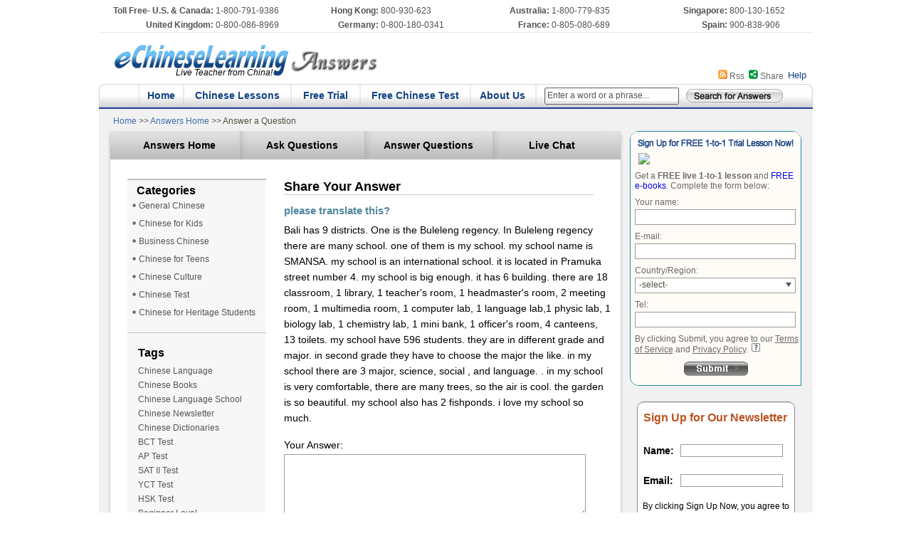

--- FILE ---
content_type: text/html;charset=UTF-8
request_url: https://answers.echineselearning.com/answer-a-question.do?questionId=20110302190558249QLOZXNNB
body_size: 13582
content:
 




	
	
		


















<!DOCTYPE html PUBLIC "-//W3C//DTD XHTML 1.0 Transitional//EN" "http://www.w3.org/TR/xhtml1/DTD/xhtml1-transitional.dtd">
<html xmlns="http://www.w3.org/1999/xhtml">
<head>
<!-- Google Tag Manager -->
<script>(function(w,d,s,l,i){w[l]=w[l]||[];w[l].push({'gtm.start':
new Date().getTime(),event:'gtm.js'});var f=d.getElementsByTagName(s)[0],
j=d.createElement(s),dl=l!='dataLayer'?'&l='+l:'';j.async=true;j.src=
'https://www.googletagmanager.com/gtm.js?id='+i+dl;f.parentNode.insertBefore(j,f);
})(window,document,'script','dataLayer','GTM-PVW9V9');</script>
<!-- End Google Tag Manager -->	
<meta http-equiv="Content-Type" content="text/html; charset=utf-8" />
<title>Learn Chinese：Answer the Question 'please translate this?' - eChineseLearning Answers</title>
<meta name="keywords" content=" Learn Chinese：eChineseLearning answers, Answer the Question 'please translate this?', Share your knowledge ">
<meta name="description" content="Learn Chinese：Post your answers to the question 'please translate this?' and share your knowledge in Mandarin learning. You will also find others’ opinions towards the question, which can help you to broaden your horizon and get improved with Chinese learning. ">
<link rel="alternate" type="application/rss+xml" title="echineseLearning Answers RSS Feed" href="/rss.xml?feed=rss2" />
<link rel="alternate" type="application/atom+xml" title="echineseLearning Answers Atom Feed" href="/rss.xml?feed=atom" />
<link href="/css/answ.css" rel="stylesheet" type="text/css" />
<style type="text/css">
span.errors{color: red; background: url(image/errors-sigh.gif) no-repeat left 0; padding-left:18px; display:block;}
</style>
<script type="text/javascript" src="/js/jquery-1.3.1.js"></script>
<script src="/js/singUpNewsletter.js" type="text/javascript"></script>
</head>

<body>
<!-- Google Tag Manager (noscript) -->
<noscript><iframe src="https://www.googletagmanager.com/ns.html?id=GTM-PVW9V9"
height="0" width="0" style="display:none;visibility:hidden"></iframe></noscript>
<!-- End Google Tag Manager (noscript) -->
<div class="main">
<!--- main --->
<!-- top --->
<script type="text/javascript" src="https://ft.echineselearning.com/js/jquery-1.7.2.js"></script>
<script language="JavaScript" type="text/javascript" src="/js/share/share.js"></script>
<link href="/js/share/share.css"rel="stylesheet" type="text/css" />
<link href="/css/answ.css" rel="stylesheet" type="text/css" />
<style type="text/css">
<!--
body {
	margin: 0px;
}
-->
</style>
<style>
div{ word-wrap: break-word;
//word-break设置强行换行;normal 亚洲语言和非亚洲语言的文本规则，允许在字内换行word-break: normal; }
</style>

<div class="main_top">
<div style="width:1003px; border-bottom:#e9e9e9 1px solid; margin-top:5px; margin-bottom:5px;">
 <table width="100%" border="0" cellspacing="0" cellpadding="0" class="r52">
  <tr>
    <td width="16%" align="right" height="20"><span style="font-weight:bold;">Toll Free- U.S. & Canada:</span></td>
    <td width="13%">&nbsp;1-800-791-9386</td>
    <td width="10%" align="right"><span style="font-weight:bold;">Hong Kong:</span></td>
    <td width="11%">&nbsp;800-930-623</td>
    <td width="13%" align="right"><span style="font-weight:bold;">Australia:</span></td>
    <td width="13%">&nbsp;1-800-779-835</td>
    <td width="12%" align="right"><span style="font-weight:bold;">Singapore:</span></td>
    <td width="12%">&nbsp;800-130-1652</td>
  </tr>
  <tr>
    <td align="right" height="20"><span style="font-weight:bold;">United Kingdom:</span></td>
    <td>&nbsp;0-800-086-8969</td>
    <td align="right"><span style="font-weight:bold;">Germany:</span></td>
    <td>&nbsp;0-800-180-0341</td>
    <td align="right"><span style="font-weight:bold;">France:</span></td>
    <td>&nbsp;0-805-080-689 </td>
    <td align="right"><span style="font-weight:bold;">Spain:</span></td>
    <td>&nbsp;900-838-906</td>
  </tr>
  
  
</table>
</div>
  <div>
    <div id="logotop" style="position:absolute;left:69px;top:90px;width:175px;text-align:right;font-style:italic; ">Live Teacher from China!</div>
    <table border="0" cellpadding="0" cellspacing="0" width="1003px">
      <tr>
        <td width="395" rowspan="4"><a href="https://www.echineselearning.com/"><img src="/image/wd_r1_c1-1.jpg" border="0" /></a></td>
        <td width="608" height="15"  align="right" valign="top">
		  
		</td>
      </tr>
	  
      <tr>
        <td align="right" valign="top" class="sr_dy" height="20">&nbsp;</td>
      </tr>
	  
      
	  
      <tr>
      
        <td align="right" height="20" class="tp-y">
		  <div style="display:inline; float:right;">&nbsp;&nbsp;<a href="/help.html" target="_blank" class="bu13">Help</a>&nbsp;&nbsp;&nbsp;</div>
          <div id="echineselearning_div_share" style="display:inline; float:right;">&nbsp;&nbsp;<img src="/image/share_wd.gif" />&nbsp;<span class="meta2_span share STYLE2"><a class="content_echineselearning" style="font-size:12px;color:#666666; text-decoration:none;" href="javascript:void(0);" title="Share" onclick="return;">Share</a></span></div>
          <div style="display:inline; float:right;">&nbsp;&nbsp;<img src="/image/rss_wd.gif" />&nbsp;<a href="/rss/index.do" class="he10">Rss</a></div>		
		</td>
      </tr>
    </table>
  </div>
  <div class="main_yd">
    <table width="1003" height="37px" border="0" cellpadding="0" cellspacing="0" background="/image/xindh_bj.jpg" style="margin:0px;padding:0px;">
      <form id="top_answ_h_form" name="subTopAnswForm" method="post" action="/search.do"
      	>
        <tr>
          <td width="20"><img src="/image/xindh_z.jpg" /></td>
		  <td width="25">&nbsp;</td>
		  <td width="20"><img src="/image/xindh_lj.jpg" /></td>
          <td width="39" align="center">&nbsp;<a href="https://www.echineselearning.com/" target="_blank">Home</a></td>
          <td width="20"><img src="/image/xindh_lj.jpg" /></td>
          <td width="133" align="center">&nbsp;<a href="https://www.echineselearning.com/services/" target="_blank">Chinese Lessons</a></td>
          <td width="20"><img src="/image/xindh_lj.jpg" /></td>
          <td width="77" align="center">&nbsp;<a href="https://www.echineselearning.com/free-trial/" target="_blank">Free Trial</a></td>
          <td width="20"><img src="/image/xindh_lj.jpg" /></td>
          <td width="136" align="center">&nbsp;<a href="https://www.echineselearning.com/free-test/" target="_blank">Free Chinese Test</a></td>
          <td width="20"><img src="/image/xindh_lj.jpg" /></td>
          <td width="72" align="center">&nbsp;<a href="https://www.echineselearning.com/about-us/" target="_blank">About Us</a></td>
          <td width="20"><img src="/image/xindh_lj.jpg" /></td>
          <td width="201" height="35px" valign="middle" align="center"><div style=" background:url(/image/input_0101.gif) no-repeat;width:192px; height:24px;padding:1px 3px 2px 2px;margin-top:5px;">
          	<label for="top_answ_h_qval" id="top_answ_h_qval-l" style="display: none;">Enter a word or a phrase...</label>
            <input type="text" name="qval" id="top_answ_h_qval"
            	style=" width:183px; height:13px;font-family:Arial, Helvetica, sans-serif;font-size:12px;color:#555; border:0px;padding:3px 0 2px 0;display:block;" 
            	value="Enter a word or a phrase..."/>
          </div></td>
          <td width="166"><input type="image" name="image2" id="subscribe" src="/image/search_01.gif" width="140px" height="25px" /></td>
          <td width="14"><img src="/image/xindh_y.jpg" /></td>
        </tr>
      </form>
    </table>
  </div>
</div>
<script type="text/javascript">
( function() {
	var contentDefault=document.getElementById("top_answ_h_qval-l").innerHTML;
	var content = document.getElementById('top_answ_h_qval');
	if(content.value==''){
		content.value=contentDefault;
	}
	content.onblur=function(){
		if(this.value==''){
			this.value=contentDefault;
		}
	}
	content.onclick=function(){
		if(this.value==contentDefault){
			this.value='';
		}
	}
	content.onfocus=content.onclick;
	var form = document.getElementById("top_answ_h_form");
	form.onsubmit=function(){
		if(form.qval.value==contentDefault){
			window.location.reload();
			return false;
		}
	}
})();
</script>
<map name="Map" id="Map"><area shape="rect" coords="23,18,393,70" href="/" target="_blank" />
</map>
<!--- end top --->
<div class="nav">
<div class="nav_wz">
<a href="https://www.echineselearning.com" target="_blank">Home </a> <span class="h12-link">>></span> <a href="/index.html" target="_blank">Answers Home</a> <span class="h12-link">>> Answer a Question</span></div>
<div class="nav_left">
<div class="nav_t">
<table border="0" cellpadding="0" cellspacing="0">
<tr>
<td><img src="/image/wd_r4_c2.gif" /></td>
<td class="alt_x01" width="144px"><a href="/index.html">Answers Home</a></td>
<td><img src="/image/wd_r4_c5.gif" /></td>
<td class="alt_x01" width="144px"><a href="/ask-a-question.do">Ask Questions</a></td>
<td><img src="/image/wd_r4_c5.gif" /></td>
<td class="alt_x01" width="150px"><a href="/all-categories.do">Answer Questions</a></td>
<td><img src="/image/wd_r4_c5.gif" /></td>
<td class="alt_x01" width="144px">
<a href="javascript:void(0)" onclick="showLiveChat()">Live Chat</a>
</td>
<td><img src="/image/wd_r4_c8.gif" width="30" /></td>
</tr>
</table>
</div>
<div style="clear:both;"></div>
<div class="nav_b">
<div class="nav_b_z">
<div><img src="/image/tag-2h.gif" width="195px" /></div>
<div class="nav_b_zt">
<div class="nav_b_zbt">&nbsp;<span class="hb16">Categories</span></div>
<div class="nav_b_tg">
		<div style="height:25px;"><img src="/image/hd_wd.gif" />&nbsp;<a 
			href="/specific-category/general-chinese/categoryId--4.html">General Chinese</a></div>
		<div style="height:25px;"><img src="/image/hd_wd.gif" />&nbsp;<a 
			href="/specific-category/chinese-for-kids/categoryId--1.html">Chinese for Kids</a></div>
		<div style="height:25px;"><img src="/image/hd_wd.gif" />&nbsp;<a 
			href="/specific-category/business-chinese/categoryId--3.html">Business Chinese</a></div>
		<div style="height:25px;"><img src="/image/hd_wd.gif" />&nbsp;<a 
			href="/specific-category/chinese-for-teens/categoryId--2.html">Chinese for Teens</a></div>
		<div style="height:25px;"><img src="/image/hd_wd.gif" />&nbsp;<a 
			href="/specific-category/chinese-culture/categoryId--5.html">Chinese Culture</a></div>
		<div style="height:25px;"><img src="/image/hd_wd.gif" />&nbsp;<a 
			href="/specific-category/chinese-test/categoryId--6.html">Chinese Test</a></div>
		<div style="height:25px;"><img src="/image/hd_wd.gif" />&nbsp;<a 
			href="/specific-category/chinese-for-heritage-students/categoryId--7.html">Chinese for Heritage Students</a></div>
</div>
</div>
<div><img src="/image/tag-1h.gif" width="195px" /></div>
<div class="nav_tags">
<div class="tag_s"><span class="hb16">Tags</span></div>
<div class="tag_z">
		<a href="/specific-tag/chinese-language/tagId--44.html">Chinese Language</a><br/>
		<a href="/specific-tag/chinese-books/tagId--43.html">Chinese Books</a><br/>
		<a href="/specific-tag/chinese-language-school/tagId--45.html">Chinese Language School</a><br/>
		<a href="/specific-tag/chinese-newsletter/tagId--42.html">Chinese Newsletter</a><br/>
		<a href="/specific-tag/chinese-dictionaries/tagId--41.html">Chinese Dictionaries</a><br/>
		<a href="/specific-tag/bct-test/tagId--40.html">BCT Test</a><br/>
		<a href="/specific-tag/ap-test/tagId--39.html">AP Test</a><br/>
		<a href="/specific-tag/sat-ii-test/tagId--38.html">SAT II Test</a><br/>
		<a href="/specific-tag/yct-test/tagId--37.html">YCT Test</a><br/>
		<a href="/specific-tag/hsk-test/tagId--36.html">HSK Test </a><br/>
		<a href="/specific-tag/beginner-level/tagId--33.html">Beginner Level</a><br/>
		<a href="/specific-tag/intermediate-level/tagId--34.html">Intermediate Level</a><br/>
		<a href="/specific-tag/advanced-level/tagId--35.html">Advanced Level</a><br/>
		<a href="/specific-tag/chinese-video-and-audio/tagId--32.html">Chinese Video and Audio </a><br/>
		<a href="/specific-tag/educational-chinese/tagId--31.html">Educational Chinese</a><br/>
		<a href="/specific-tag/chinese-for-interview/tagId--30.html">Chinese for Interview</a><br/>
		<a href="/specific-tag/chinese-websites/tagId--29.html">Chinese Websites</a><br/>
		<a href="/specific-tag/medical-chinese/tagId--28.html">Medical Chinese</a><br/>
		<a href="/specific-tag/travel-chinese/tagId--27.html">Travel Chinese</a><br/>
		<a href="/specific-tag/newspaper-chinese/tagId--26.html">Newspaper Chinese</a><br/>
		<a href="/specific-tag/internet-chinese/tagId--25.html">Internet Chinese</a><br/>
		<a href="/specific-tag/daily-chinese/tagId--24.html">Daily Chinese</a><br/>
		<a href="/specific-tag/chinese-tea/tagId--23.html">Chinese Tea</a><br/>
		<a href="/specific-tag/chinese-kungfu/tagId--22.html">Chinese Kungfu</a><br/>
		<a href="/specific-tag/chinese-movies/tagId--21.html">Chinese Movies</a><br/>
		<a href="/specific-tag/chinese-songs/tagId--20.html">Chinese Songs</a><br/>
		<a href="/specific-tag/chinese-poems/tagId--19.html">Chinese Poems</a><br/>
		<a href="/specific-tag/chinese-food/tagId--18.html">Chinese Food</a><br/>
		<a href="/specific-tag/chinese-cuisine/tagId--17.html">Chinese Cuisine</a><br/>
		<a href="/specific-tag/chinese-festival/tagId--16.html">Chinese Festival</a><br/>
		<a href="/specific-tag/chinese-dialect/tagId--15.html">Chinese Dialect</a><br/>
		<a href="/specific-tag/chinese-idioms/tagId--14.html">Chinese Idioms</a><br/>
		<a href="/specific-tag/chinese-custom/tagId--13.html">Chinese Custom</a><br/>
		<a href="/specific-tag/chinese-lessons/tagId--12.html">Chinese Lessons </a><br/>
		<a href="/specific-tag/chinese-exercises/tagId--11.html">Chinese Exercises</a><br/>
		<a href="/specific-tag/chinese-pinyin/tagId--10.html">Chinese Pinyin </a><br/>
		<a href="/specific-tag/chinese-character/tagId--9.html">Chinese Character</a><br/>
		<a href="/specific-tag/chinese-vocabulary/tagId--8.html">Chinese Vocabulary</a><br/>
		<a href="/specific-tag/chinese-grammar/tagId--7.html">Chinese Grammar</a><br/>
		<a href="/specific-tag/chinese-translation/tagId--6.html">Chinese Translation</a><br/>
		<a href="/specific-tag/chinese-writing/tagId--5.html">Chinese Writing</a><br/>
		<a href="/specific-tag/chinese-reading/tagId--4.html">Chinese Reading</a><br/>
		<a href="/specific-tag/chinese-speaking/tagId--3.html">Chinese Speaking </a><br/>
		<a href="/specific-tag/chinese-listening/tagId--2.html">Chinese Listening </a><br/>
		<a href="/specific-tag/how-to-learn-chinese/tagId--1.html">How to Learn Chinese</a>
</div>
</div>
<div style="margin-top:10px;"><img src="/image/tag-1h.gif" width="195px" /></div>
<div style="width:185px;">
<div class="hb16" style="margin:15px 0 6px 15px;">Media Coverage</div>
<div class="he12" style="margin-left:15px;"><img src="/image/forbes.gif" border="0" />&nbsp;"Each student has a personal teacher to learn Chinese online with, on camera, conversing directly. The student can hear the teacher's correct pronunciation, and see what the teacher writes on the board. The student also can show the teacher his or her own written work on camera, and get immediate response." </div>
<div style="padding-left:125px;margin-bottom:10px;"><a href="https://www.echineselearning.com/about-us/media-coverage.html" class="t-m">>> More</a>
</div> 
</div>
<div><img src="/image/tag-1h.gif" width="195px" /></div>
<div style="width:185px;">
<div class="hb16" style="margin:15px 0 3px 15px;">Blog Reviews</div> 
<div class="he12" style="margin-left:15px;">"It was a totally positive experience to learn Chinese here, and most astonishing was the price, especially considering you have a live teacher giving you a customized lesson."</div>
<div style="padding-left:125px;"><a href="https://www.echineselearning.com/about-us/blog-reviews.html" class="t-m">>> More</a>
</div> 
</div>
</div>
<div class="nav_b_y">
<div>
<form id="answerQuestionForm" name="answerQuestionForm" method="post" action="/answer-a-question.do;jsessionid=4782C8EBDF572C7F46631CD1A267D051?questionId=20110302190558249QLOZXNNB" onsubmit="return answer_question_check();">
<div class="bh18">Share Your Answer</div>
<div><img src="/image/x_01.gif" /></div>
<div>
<table width="460" border="0" cellpadding="0" cellspacing="0">
<tr>
<td height="10px" colspan="2"></td>
</tr>
<tr>
<td colspan="2" class="xbu15">please translate this?</td>
</tr>
<tr>
<td height="5px" colspan="2"></td>
</tr>
<tr><td class="he14">Bali has 9 districts. One is the Buleleng regency. In Buleleng regency there are many  school. one of them is my school. my school name is SMANSA. my school is an international school. it is located in Pramuka street number 4. 

my school is big enough. it has 6 building. there are 18 classroom, 1 library, 1 teacher's room, 1 headmaster's room, 2 meeting room, 1 multimedia room, 1 computer lab, 1 language lab,1 physic lab, 1 biology lab, 1 chemistry lab, 1 mini bank, 1 officer's room, 4 canteens, 13 toilets.

my school have 596 students. they are in different grade and major. in second grade they have to choose the major the like. in my school there are 3 major, science, social , and language. 

. in my school is very comfortable, there are many trees, so the air is cool. the garden is so beautiful. my school also has 2 fishponds. i love my school so much.</td>
</tr>
<tr>
<td height="15" colspan="2"></td>
</tr>
<tr>
<td height="25" colspan="2" class="he14">Your Answer:</td>
</tr>
<tr>
<td width="393" colspan="2">
  <label>
  	<textarea id="content" name="content" class="b12 ipt_textblack" style="overflow-y:scroll; width:420px;font-family:Arial, Helvetica, sans-serif; font-size:12px; color:#55555;" rows="6"></textarea>
	
  </label></td>
</tr>
<tr>
<td height="15" colspan="2"></td>
</tr>
<tr>
<td height="25" colspan="2" class="he14">Your Name:</td>
</tr>
<tr>
<td colspan="2">
	<input id="userName" name="userName" class="b12 ipt_textblack" style="width:350px; height:20px; font-family:Arial, Helvetica, sans-serif; font-size:12px; color:#55555;" type="text" value=""/>
	
</td>
</tr>
<tr>
<td height="15" colspan="2"></td>
</tr>
<tr>
<td height="15" colspan="2" class="he14">
	Your Email (optional):
	
</td>
</tr>
<tr>
<td colspan="2">
	<label for="reminderEmail" id="reminderEmail-l"
		style="display: none;">an email will be sent to you when there are new replies.</label>
	<input id="reminderEmail" name="reminderEmail" class="b12 ipt_textblack" style="padding-top:3px;overflow-y: hidden;width:350px; height:17px;font-family:Arial, Helvetica, sans-serif;color:#555555; font-size:12px;" type="text" value=""/>
	
	<script type="text/javascript">
	( function() {
		var contentDefault=document.getElementById("reminderEmail-l").innerHTML;
		var content = document.getElementById('reminderEmail');
		if(content.value==''){
			content.value=contentDefault;
		}
		content.onblur=function(){
			if(this.value==''){
				this.value=contentDefault;
			}
		}
		content.onclick=function(){
			if(this.value==contentDefault){
				this.value='';
			}
		}
		content.onfocus=content.onclick;
	})();
	</script>
	<script type="text/javascript">
	var answerQuestionForm=document.answerQuestionForm;
	var answer_question_check=function(){
		$('#sub_button').attr('disabled','disabled');
		if(answerQuestionForm.reminderEmail.value==$('#reminderEmail-l').html()){
			answerQuestionForm.reminderEmail.value='';
		}
		return true;
	}
	</script>
</td>
</tr>
</table>
<div style="margin:10px 0px 0px 0px;">
<input id="answerQuestionForm-receiveNewsletter" name="receiveNewsletter" type="checkbox" value="true" checked="checked"/><input type="hidden" name="_receiveNewsletter" value="on"/>
                   <label for="answerQuestionForm-receiveNewsletter">I'd like to receive eChineseLearning newsletter.</label>

  </div>
</div>
<div class="clear"></div>
<div>
<table cellpadding="0" cellspacing="0" background="0" width="100%">
        <tr>
          <td colspan="3" height="25px"></td>
        </tr>
        <tr>
            <td width="130px"><input id="verificationCode" name="verificationCode" class="b12 ipt_textblack" style="width:120px; height:20px; font-family:Arial, Helvetica, sans-serif; font-size:12px; color:#55555;" type="text" value=""/></td>
            <td width="107px"><img id="veryfy_iamge" src="/commons/verifyImage.jsp" height="25" border="0" align="absbottom" /></td>
			<td valign="bottom"><span id="change_image" style="color:#333;text-decoration:underline;cursor:pointer;">Unclear? Try another one.</span>
			<script type="text/javascript">
			//换验证码
				var iCount = 0;
				$("#change_image").click(function(){
				$("#veryfy_iamge").attr('src', '/commons/verifyImage.jsp?t='+iCount++);
				});</script>
			</td>
        </tr>
		 <tr><td colspan="3"></td></tr>
    </table>
</div> 
 <div style=" padding-top:15px;">
By clicking Submit, you agree to our <a href="https://www.echineselearning.com/terms-of-service.html" style="color:#000; text-decoration:underline;" target="_blank">Terms 
of Service</a> and <a href="https://www.echineselearning.com/privacy.html" style="color:#000; text-decoration:underline;" target="_blank">Privacy Policy</a>.</div> 
<div style="padding-left:140px; padding-top:10px;">
	<input id="sub_button"
		name="image" type="image" src="/image/an_email.gif" border="0" />
</div>

<div class="hbj">
<span class="hb16"><strong>You might be interested in the following questions:</strong></span>
<div><img src="/image/x_user.gif" /></div>

<div class="anwel"><a href="/questions/2022-11/28/112501965DFDBLDFN.html"  class="bluquestion">Could you translate this into Chinese please?</a></div>

<div class="anwel"><a href="/questions/2021-05/26/180845057YSJBKEJE.html"  class="bluquestion">Can you please translate my poem into chinese?</a></div>

<div class="anwel"><a href="/questions/2019-09/12/231526245BPRKTGAX.html"  class="bluquestion">Hi can any teacher help me translate vietnamese name to chinese "VÕ THỊ HỒNG THẮM".?</a></div>

<div class="anwel"><a href="/questions/2018-05/21/100232116MXPAGLUY.html"  class="bluquestion">I would like to email you a screen shot of a phrase that I need translation to. Do you have a direct email?</a></div>

<div class="anwel"><a href="/questions/2018-02/09/122058876PEMEOIGC.html"  class="bluquestion">Can you please help me translate this correctly into simplified Mandarin?</a></div>

<div class="anwel"><a href="/questions/2017-03/26/193241460TYISXCTT.html"  class="bluquestion">Dear Friend,

I need translate my name into Chinese. Name: "Shrawan" into Chinese. I want to get t?</a></div>

<div class="anwel"><a href="/questions/2016-12/29/233624601PMHQQUXJ.html"  class="bluquestion">why does translation from Chinese to English doesn't make sense?</a></div>

<div class="anwel"><a href="/questions/2016-10/31/111051242MQXUPNQZ.html"  class="bluquestion">please translate the name Hai-Hui?</a></div>

<div class="anwel"><a href="/questions/2016-08/22/223258649AWHBHBBN.html"  class="bluquestion">I remember you that my school is near Rho's exhibition is correctly translated in CHinese as "我 记住 你 我的 学校 靠近?</a></div>

<div class="anwel"><a href="/questions/2016-08/19/111751595HSHDGGQS.html"  class="bluquestion">How do you translate "awkward" into Chinese?</a></div>

</div>

<input type="hidden" name="answerData" value="6176bf2c3b0d84e0da2a153ab7a78b5d" />
</form>
</div>


</div>
<div style="clear:both"></div>
</div>
<div style="float: left;"><img height="13" width="728" src="/image/wd_r4_c3.gif"/></div>
</div>
<div class="nav_right">
<script type="text/javascript" src="https://www2.echineselearning.com/js/merge_common.js"></script>
<script type="text/javascript" src="https://ft.echineselearning.com/js/merge_common.js"></script>
<style type="text/css">
<!--
body {
	margin-top: 0px;
	padding-top:0px;
}
-->
</style>
<div class="nav_r_ft">
<form class="js-ft-form" id="ft1insertform" name="ft1insertform" method="post" action="https://www2.echineselearning.com/FreeApply.do?type=free-trial&domain=answers" style="margin:0px; padding:0px;">
<div><img src="/image/wd_r4_c14.jpg" width="246" /></div>
<div class="nav_r_bj">
<div style=" margin:0px;padding-left:15px">
<a href="javascript:void(0)" onclick="showLiveChat()"><img src="https://www2.echineselearning.com/image/live800/ft-live800-eclanswers-online.gif"/></a>
</div>
<div class="nav_r_im">Get a <strong>FREE live 1-to-1 lesson</strong> and <a href="https://www.echineselearning.com/ebook.html" target="_blank">FREE e-books</a>. Complete the form below:</div>
<div class="nav_r_im">Your name:&nbsp;</div>
<div class="nav_r_im" style="margin:0">
  <input name="name" id="yourname" type="text"  class="b12 ipt_textblack" size="14" style="width:218px; height:18px; padding-left:5px;" /></div>
<div class="nav_r_im">E-mail:&nbsp;</div>
<div class="nav_r_im" style="margin:0">
  <input name="email" id="youremail" type="text" class="b12 ipt_textblack" size="14"
				style="width:218px; height:18px; padding-left:5px;"/>
</div>
<div class="nav_r_im">Country/Region:&nbsp;</div>
 <div class="nav_r_im" style=" margin:0" >
  <!--<select name="country" id="yourcountry" class="b12 ipt_textblack"  style="width:197px">
  <option value="" selected="selected"> -select- </option>
  </select>
  -->
  <div class="b12 ipt_textblack js-ft-form-country-click-div"
								style="width: 214px; height:18px; padding-left: 5px; padding-right: 5px; cursor: pointer;">

								<div class="js-ft-form-country-show"
									style="float: left; padding-top: 1px;">-select-</div>
								<div class="js-ft-form-areacode-show"
									style="float: right; padding-top: 1px; display: none; margin-right: 20px;"></div>

								<input name="country" type="hidden" /> <input
									name="areacode" type="hidden" />
								<div style="clear: both;"></div>
								<div style="position: relative; top: -10px; float: right;"
									align="right">
									<img src="/image/select-xiala.png" />
								</div>

							</div>
                            
                            <div
								style="position: relative; width: 253px; padding-left: 20px; top: -5px;">
								<div class="white_content js-ft-form-country-show-div"
									style="top: 4px; left:0px;">
									<div>
										<div style="font-size: 12px;">
											<div style="float: left; text-align: center;">
												<input placeholder="Search..."
													name="js-country-search" class="search_code" type="text"
													style="border: #dbdbdb 0px solid; padding-top: 4px; padding-bottom: 6px; padding-left: 5px; font-size: 12px; color: #525252; line-height: 18px; width: 155px; outline: none;" />
											</div>
											<div
												style="float: right; padding-top: 4px; padding-right: 5px;">
												<img src="/image/search.png" />
											</div>
											<div style="clear: both;"></div>
										</div>
										<div
											style="height: 71px; border-bottom: 1px solid #cccccc; border-top: 1px solid #cccccc; padding: 5px 8px 0px 8px;">
											<p class="p_search">A</p>
											<p class="p_search">B</p>
											<p class="p_search">C</p>
											<p class="p_search">D</p>
											<p class="p_search">E</p>
											<p class="p_search">F</p>
											<p class="p_search">G</p>
											<p class="p_search">H</p>
											<p class="p_search">I</p>
											<p class="p_search">J</p>
											<p class="p_search">K</p>
											<p class="p_search">L</p>
											<p class="p_search">M</p>
											<p class="p_search">N</p>
											<p class="p_search">O</p>
											<p class="p_search">P</p>
											<p class="p_search">Q</p>
											<p class="p_search">R</p>
											<p class="p_search">S</p>
											<p class="p_search">T</p>
											<p class="p_search">U</p>
											<p class="p_search">V</p>
											<p class="p_search">W</p>
											<p class="p_search">X</p>
											<p class="p_search">Y</p>
											<p class="p_search">Z</p>
										</div>
										<p class="notFound js-country-not-found">search no result</p>
									</div>
									<div style="clear: both"></div>
									<ul class="ul_country js-country-ul"
										style="padding: 5px 0px 10px 0px; margin-top:0px;">
										<!-- 国家插入到这里 -->
									</ul>
								</div>
							</div>
      </div> 
<div class="nav_r_im">Tel:&nbsp;</div>
<div class="nav_r_im" style="margin:0; position:relative;">
	   
         
		<input name="tel"  id="yourtel" type="text" class="b12 ipt_textblack" size="14" style="width:218px; height:18px; padding-left:5px;" />
      
</div>
			<div class="nav_r_im" style="position: relative;">By clicking Submit, you agree to our <a href="https://www.echineselearning.com/terms-of-service.html" style="color:#696969; text-decoration:underline;" target="_blank">Terms 
of Service</a> and <a href="https://www.echineselearning.com/privacy.html" style="color:#696969; text-decoration:underline;" target="_blank">Privacy Policy</a>.
<span class="smallIcons js-ft-form-strictly"
						style="cursor: pointer; position: relative; top: -1px; margin-left:2px;"><img
						src="/image/ft-ti-shi-shuo-ming.png" /></span>
					<div class="prompting prompting-right js-ft-form-strictly-tip tip_pc1">
						Your email address and phone number<br /> will be kept STRICTLY
						CONFIDENTIAL.
					</div></div>
<div style="margin-top:10px;" align="center">
		<a class="js-ft-form-submit-btn"><img alt="" src="/image/wd_r18_c15.gif" /></a>
</div>	  
</div>
<div><img src="/image/wd_r18_c14.jpg" /></div>
</form>
</div>

<script type="text/javascript">
	function showFTAnswAreacodeTipFocus(){
  $("#showFtAnswAreacodeTip").show();
 }
 
 function hideFTAnswAreacodeTipBlur(){
  $("#showFtAnswAreacodeTip").hide();
 }
</script>

	<script>
		$(function() {
			$(".prompting-right").removeClass("tip_pc-test");
			$(".prompting-right").removeClass("tip_mac1");
		
			if(/(iPad)/i.test(navigator.userAgent)){ // Ipad 使用样式
				$(".prompting-right").addClass("tip_pc1");
			}else if(navigator.userAgent.indexOf('Mac OS X') > -1){ // Mac 使用样式
				$(".prompting-right").addClass("tip_mac1");
			}else{ // PC 使用样式
				$(".prompting-right").addClass("tip_pc1");
			}
			
		})
	</script>

<div>
<div class="sign-1" style="width:230px;">
<form method="post" id='_form_1332' name="formNewsletter" style="margin:0px 0px 5px 0px; padding:0px 0px 0px 0px;" >
 <input type='hidden' name='f' value='1332'/>
 <input type='hidden' name='s' value=''/>
 <input type='hidden' name='c' value='0'/>
 <input type='hidden' name='m' value='0'/>
 <input type='hidden' name='act' value='sub'/>
 <input type='hidden' name='nlbox[]' value='6'/>
<table border="0" cellpadding="0" cellspacing="0" style="padding:10px 0px 15px 10px;">
<tr>
<td height="26" colspan="2" class="sign_wz">Sign Up for Our Newsletter</td>
</tr>
<tr>
<td height="24" colspan="2">&nbsp;</td>
</tr>
<tr>
<td class="sign_bt">Name:&nbsp;&nbsp;</td>
<td><input name="first_name" type="text"  class="b12 ipt_textblack" size="14" style="width:140px" /></td>
</tr>
<tr>
<td height="24" colspan="2">&nbsp;</td>
</tr>
<tr>
<td class="sign_bt">Email:&nbsp;&nbsp;</td>
<td><input name="email_address" type="text"  class="b12 ipt_textblack" size="14" style="width:140px" /></td>
</tr>
</table>
</form>
<div style=" padding-left:9px; font:Arial, Helvetica, sans-serif; font-size:12px; color:#000; width:222px;" >By clicking Sign Up Now, you agree to our <a href="https://www.echineselearning.com/terms-of-service.html" style="color:#000; text-decoration:underline;" target="_blank">Terms 
of Service</a> and <a href="https://www.echineselearning.com/privacy.html" style="color:#000; text-decoration:underline;" target="_blank">Privacy Policy</a>.</div>
<div colspan="2" style="padding-top:10px;">
	<a href="javascript:void(0)" onclick="isSubmitedNewsletterForm()">
		<img alt="" src="https://www2.echineselearning.com/image/Sign-anniu.gif" border="0" style="margin:0px 0px 7px 0px; margin-left:60px;">
	</a>
</div>


</div>
<div>
<div class="sign_im">
<a href="https://www.facebook.com/eChineseLearningOfficial" target="_blank"><img src="/image/facebook7.gif" border="0"></a></div>
<div class="sign_im">
<a href="http://twitter.com/ECLSchool" target="_blank"><img src="/image/twitter7-2.gif" border="0"></a></div>
</div>
</div>
<div class="answ_gt" style="display:none">
<a id="gt_a_show" href="https://www.echineseonline.com/free-chinese-lessons?eco=ecl0225answers" target="_blank"><img
	id="gt_image_show" style="width: 220px;border:0px;"
	alt="FREE Chinese Video Lessons"
	src="/download/eclanswers/2011-02/25/259216.gif" /></a></div>
<div style="display: none;">
<img src="/download/eclanswers/2011-02/25/259216.gif"/>
</div>
<script type="text/javascript">
//var imgs=[{'adPicture':'/download/eclanswers/2011-02/25/259216.gif','adPage':'https://www.echineseonline.com/free-chinese-lessons?eco=ecl0225answers','adName':'FREE Chinese Video Lessons'}];
//var img_length=imgs.length;
//var img_index=Math.round(Math.random()*img_length);
//var changeGtImage=function(){img_index++;var img=imgs[img_index%img_length];$('#gt_image_show').attr({'src':img.adPicture,'alt':img.adName});$('#gt_a_show').attr({'href':img.adPage});};
//changeGtImage();window.setInterval('changeGtImage()',10000);
</script>

<div class="nav_r_k" style="padding:5px 0 0 5px;margin:0px 0 15px 0;">
<div><img src="/image/wdn_r4_c2.gif" /></div>
<form id="asq_still_answers" name="asq_still_answers" method="get" action="/ask-a-question.do" style="margin:0px;"
	onsubmit="return onAsqStillAnswersSub()">
<div class="nav_r_kc"><span class="he14">Still cannot find your answer?<br />
		Ask your question now!</span><br />
<label for="content" id="still-answers-content-l" style="display: none;">Enter a word or a phrase...</label>
<textarea id="still-answers-content" name="content" rows="3" 
		style="width:195px;color:#555; font-family:Arial, Helvetica, sans-serif; font-size:12px; margin:15px 0 5px 0;padding:3px 0 0 3px;" 
		></textarea>
<br />
<input name="image" type="image" src="/image/an_next.gif" border="0" style="margin:5px 0 5px 50px;"/>
</div>
</form>
<div><img src="/image/wdn_r8_c2.gif" /></div>
</div>
<script type="text/javascript">
( function() {
	var contentDefault=document.getElementById("still-answers-content-l").innerHTML;
	var content = document.getElementById('still-answers-content');
	if(content.value==''){
		content.value=contentDefault;
	}
	content.onblur=function(){
		if(this.value==''){
			this.value=contentDefault;
		}
	}
	content.onclick=function(){
		if(this.value==contentDefault){
			this.value='';
		}
	}
	content.onfocus=content.onclick;
	content.onkeyup=function(){
		if(this.value!=contentDefault){
			var leftlength=110-this.value.length;
			if(leftlength<=0){
				this.value=this.value.substring(0, 110);
			}
		}
	}
	var askquestions_answ = document.getElementById("asq_still_answers");
	askquestions_answ.onsubmit=function(){
		if(this.content.value==contentDefault){
			this.content.value="";
		}
		return true;
	}
})();
</script>

<div class="nav_r_k">
<div><img src="/image/wdn_r4_c2.gif" /></div>
<div class="nav_r_kx" style="background:url(/image/wdn_r6_c2.gif) repeat-y;padding:5px 0 14px 15px;line-height:22px;">&nbsp;<span class="xbu15">Related Links</span>
<div class="rel_s"><img src="/image/hts.gif" /><a href="https://www.echineselearning.com/services/adults-chinese/" title="Adult Chinese Lessons" target="_blank" class="he12">Adult Chinese Lessons</a></div>
<div class="rel_l"><img src="/image/hts.gif" /><a href="https://www.echineselearning.com/services/teens-chinese/" title="Teens Chinese Lessons" target="_blank" class="he12">Teens Chinese Lessons</a></div>
<div class="rel_l"><img src="/image/hts.gif" /><a href="https://www.echineselearning.com/services/kids-chinese/" title="Kids Chinese Lessons" target="_blank" class="he12">Kids Chinese Lessons</a></div>
<div class="rel_l"><img src="/image/hts.gif" /><a href="https://www.echineselearning.com/services/school/" title="Chinese Lessons for Schools" target="_blank" class="he12">Chinese Lessons for Schools</a></div>
<div class="rel_l"><img src="/image/hts.gif" /><a href="https://www.echineselearning.com/services/corporate/" title="Chinese Lessons for Corporate" target="_blank" class="he12">Chinese Lessons for Corporate</a></div>
<div class="rel_l"><img src="/image/hts.gif" /><a href="https://www.echineselearning.com/newsletter/" title="Chinese Language Newsletter" target="_blank" class="he12">Chinese Language Newsletter</a></div>
<div class="rel_l"><img src="/image/hts.gif" /><a href="https://www.echineselearning.com/blog/" title="Chinese Resources" target="_blank" class="he12">Chinese Resources</a></div>
<!--<div class="rel_l"><img src="/image/hts.gif" /><a href="https://www.echineselearning.com/summer/" target="_blank" class="he12">2018 Summer Chinese Program</a></div>-->
</div>
<div><img src="/image/wdn_r8_c2.gif" /></div>
</div>


<div style="margin-bottom:15px;">
</div>


<!--ebooks start-->
<div style="padding-left:15px;">
<div class="ebook" style="font-size:14px;">Get 11 FREE Mandarin E-books </div>
<div class="ebook_1"><a href="https://www.echineselearning.com/ebook.html?fromLink=AnswersRightEbook"><img src="/image/ebooks.png">
<div class="ebook_btn" style="margin-top:15px;"><img src="/image/button_download_now.gif"></div></a>
</div>
</div>
<!--ebooks end-->
</div>
<div style="padding-bottom:10px; float:left">
<div><img src="/image/wd_r4_c3.gif" style="visibility:hidden" width="728"  height="13" /></div>
<div><meta http-equiv="Content-Type" content="text/html; charset=utf-8" />
<script type="text/javascript" src="https://www2.echineselearning.com/js/merge_common.js"></script>
<script type="text/javascript" src="https://ft.echineselearning.com/js/merge_common.js"></script>
<!--<div style="margin:0px 0 0 30px;">
<div style="display:inline;overflow:hidden">
	<div style="float:left; width:204px; height:201px;">
		<table border="0" style="padding:0" cellpadding="0" cellspacing="0"><tr><td>
		<a href="javascript:void(0)" onclick="showLiveChat()"><img src="https://www2.echineselearning.com/image/live800/ft-live800-eclsina-english-hengxiang-oline.gif"/></a>
		</td>
		</tr></table>
	</div>
  <div style=" background:url(/image/pagetwoftbg02-english.gif) no-repeat;float:left; padding-top:35px; width:457px; height:165px;">
    <div style="font-size:13px; padding:15px 3px 12px 0px; *padding:10px 3px 0px 0px; color:#333333; font-family:Arial;">Get a <strong>FREE live 1-to-1 lesson</strong> and <a href="https://www.echineselearning.com/ebook.html" target="_blank">FREE e-books</a>. Complete the form below:   </div>
	 <form class="js-ft-form" name="ft2insertform" action="https://www2.echineselearning.com/FreeApply.do?type=free-trial&domain=answers" method="post" style="margin:0px; padding:0px;">
	  <input type="hidden" name="var" id="varidfotft" value=""/>
	  <table width="400" border="0" align="left" cellpadding="1" cellspacing="0" style="margin-bottom:20px">
		<tr>
			<td width="77" height="23" class="b12-n" align="right">Your name:&nbsp;			</td>
            <td width="124" class="b12-n" align="right"><input name="name" type="text" class="ipt_text" size="14"
					style="width:120px;height:18px;"/></td>
            <td width="52" height="23" class="b12-n" align="right">E-mail:&nbsp; </td>
            <td width="124" class="b12-n"><input name="email" type="text" class="ipt_text" size="14" style="width:120px;height:18px;" /></td>
		</tr>
          <tr>
            <td width="77" height="38" align="right" class="b12-n">Country/Region:&nbsp;</td>
            <td width="124" height="38" align="right" class="b12-n"><select name="country" class="ipt_text" size="1" style=" font-family:Arial, Helvetica, sans-serif; font-size:12px;width:123px;height:20px;"><option value="" selected="selected"> -select- </option></select></td>
            <td width="52" height="32" align="right" class="b12-n">Tel:&nbsp; </td>
            <td width="124" align="right" class="b12-n" style=" position:relative; display:block;padding-top:8px;">
            <input name="areacode" type="text" class="ipt_text" size="3" maxlength="5" style="width:40px;height:18px;"/>
             <div class="js-ft-form-areacode-tip" style="display: none;position:absolute; background:url(/image/bg-ico.png) no-repeat; background-position: left -377px; height:27px; width:166px;left:15px;top:-22px; text-align:center; font-size:12px; padding:3px 0 0 0; color:#525252; word-spacing:-1px; font-family:segoe ui;">Please fill in your area code</div>
            <input name="tel" type="text" class="ipt_text" size="14" style="width:67px; margin-left:5px;height:18px;" />
            <div class="js-ft-form-tel-tip"  style="display: none;position:absolute;background:url(/image/bg-ico.png) no-repeat;background-position:left -253px;height:27px;width:190px;left:-10px;top:-22px;*top:-22px;font-size:12px;text-align:center;padding:3px 0 0 0;color:#525252;word-spacing:-1px; font-family:'Segoe UI', Calibri, 'Myriad Pro Light', 'Palatino Linotype', Arial;">Please fill in a valid phone number</div>

            </td>
          </tr>
                    <tr>
            <td colspan="4" class="b12-n" style="padding-top:2px;">By clicking Submit, you agree to our <a href="https://www.echineselearning.com/terms-of-service.html" style="color:#6a6a6a; text-decoration:underline;" target="_blank">Terms 
of Service</a> and <a href="https://www.echineselearning.com/privacy.html" style="color:#6a6a6a; text-decoration:underline;" target="_blank">Privacy Policy</a>.</td>
         <tr>	
        <td height="26"  colspan="4" valign="bottom" align="center">
          <a class="js-ft-form-submit-btn" ><img alt="" src="/image/an_email.gif"></a>
       </tr>
      </table>
	 </form>
  </div>
  <div style="clear:both"></div>
</div>
</div>
<script type="text/javascript">
	function showFTPageAreacodeTipFocus(){
  $("#showFtPageAreacodeTip").show();
 }
 
 function hideFTPageAreacodeTipBlur(){
  $("#showFtPageAreacodeTip").hide();
 }
</script>-->


<div style="margin-left: 30px; margin-top: 20px; font-size: 12px; margin-bottom:70px;">
	<div style="float: left;">
	<a href="javascript:void(0)" onclick="showLiveChat()"><img src="/image/ft-live800-english.gif" width="208" height="345" /></a>
	</div>
	<div
		style="float: left; background-image: url(/image/ft-right-bg.jpg); width: 455px; height: 345px;">
		<div align="center"
			style="margin-top: 30px; font-size: 20px; color: #566075;">Sign up for FREE 1-to-1 Trial Lesson Now!</div>
		<div align="center" style="margin-top: 20px;">
			Get a <span style="font-weight:bold; color:#6a6a6a;">FREE live 1-to-1 lesson</span> and<a href="https://www.echineselearning.com/ebook.html" target="_blank" style="color:#551A8B;">  FREE ebooks</a>. Complete the form below:
		</div>
		<form class="js-ft-form" name="ftInsertForm"
			method="post"
			action="https://www2.echineselearning.com/FreeApply.do?type=free-trial&channel=sina.echineselearning.com&domain=sina"
			style="margin-top: 24px; font-size: 12px; margin-left: 30px; color:#6a6a6a;">
			<table border="0" cellspacing="0" cellpadding="0">
				<tr>
					<td align="right" height="36">Your name:</td>
					<td><div style="margin-left:5px;">
							<input name="name" type="text"
								style="width: 277px; padding-left: 5px; height: 20px; border: 1px solid #7f9db9;" />
						</div></td>
				</tr>
				<tr>
					<td align="right" height="36">E-mail:</td>
					<td><div style="margin-left:5px;">
							<input name="email" type="text"
								style="width: 277px; padding-left: 5px; height: 20px; border: 1px solid #7f9db9;"
								class="inp input-bj-22" tabindex="2" />
						</div></td>
				</tr>
				<tr>
					<td align="right" height="36">Country/Region:</td>
					<td>
						<div
							class="input-bj js-ft-form-country-click-div"
							style="margin-left:5px; width: 272px; height: 19px; padding: 3px 5px 0px 5px; cursor: pointer; border: 1px solid #7f9db9;">
							<div class="js-ft-form-country-show"
								style="float: left; padding-top: 1px;">-select-</div>
							<div class="js-ft-form-areacode-show"
								style="float: right; padding-top: 1px; display: none; margin-right: 20px;"></div>

							<input name="country" type="hidden" /> <input
								name="areacode" type="hidden" />
							<div style="clear: both;"></div>
							<div style="position: relative; top: -10px; float: right;"
								align="right">
								<img src="/image/select-xiala.png" />
							</div>

						</div>

						<div
							style="position: relative; width: 253px; padding-left: 20px; top: -5px;">
							<div class="white_content-test js-ft-form-country-show-div"
								style="top: 4px; left: 5px;">
								<div>
									<div style="font-size: 14px;">
										<div style="float: left; text-align: center;">
											<input placeholder="Search for your country or region"
												name="js-country-search" class="search_code" type="text"
												style="border: #dbdbdb 0px solid; padding-top: 4px; padding-bottom: 6px; padding-left: 5px; font-size: 14px; color: #525252; line-height: 18px; width: 211px; outline: none;" />
										</div>
										<div
											style="float: right; padding-top: 8px; padding-right: 9px;">
											<img src="/image/search.png" />
										</div>
										<div style="clear: both;"></div>
									</div>
									<div
										style="height: 46px; border-bottom: 1px solid #cccccc; border-top: 1px solid #cccccc; padding: 5px 8px 0px 8px;">
										<p class="p_search">A</p>
										<p class="p_search">B</p>
										<p class="p_search">C</p>
										<p class="p_search">D</p>
										<p class="p_search">E</p>
										<p class="p_search">F</p>
										<p class="p_search">G</p>
										<p class="p_search">H</p>
										<p class="p_search">I</p>
										<p class="p_search">J</p>
										<p class="p_search">K</p>
										<p class="p_search">L</p>
										<p class="p_search">M</p>
										<p class="p_search">N</p>
										<p class="p_search">O</p>
										<p class="p_search">P</p>
										<p class="p_search">Q</p>
										<p class="p_search">R</p>
										<p class="p_search">S</p>
										<p class="p_search">T</p>
										<p class="p_search">U</p>
										<p class="p_search">V</p>
										<p class="p_search">W</p>
										<p class="p_search">X</p>
										<p class="p_search">Y</p>
										<p class="p_search">Z</p>
									</div>
									<p class="notFound js-country-not-found">search no result</p>
								</div>
								<div style="clear: both"></div>
								<ul class="ul_country js-country-ul"
									style="padding: 5px 0px 10px 0px; margin-top:0px;">
									<!-- 国家插入到这里 -->
								</ul>
							</div>
						</div>
					</td>
				</tr>
				<tr>
					<td align="right" height="36">Tel:</td>
					<td><div style="margin-left:5px;">
							<input name="tel" type="text"
								style="width: 277px; height: 20px; padding-left: 5px; border: 1px solid #7f9db9;" />
						</div></td>
				</tr>
				<tr>
					<td colspan="2" align="center" height="42">
						<div style="position: relative;">
							By clicking Submit, you agree to our <a href="https://www.echineselearning.com/terms-of-service.html"
								style="color: #6a6a6a; text-decoration: underline; font-size: 12px;"
								target="_blank">Terms of Service</a> and <a
								href="https://www.echineselearning.com/privacy.html"
								style="color: #6a6a6a; text-decoration: underline; font-size: 12px;"
								target="_blank">Privacy Policy</a>.<span
								class="smallIcons js-ft-form-strictly"
								style="margin-left:6px; cursor: pointer; position: relative; top: -2px;"><img
						src="/image/ft-ti-shi-shuo-ming.png" /></span>
							<div class="prompting js-ft-form-strictly-tip tip_pc-test">
								Your email address and phone number<br /> will be kept
								STRICTLY CONFIDENTIAL.
							</div>
						</div>
					</td>
				</tr>
				<tr>
					<td colspan="2" align="center" height="20"><div align="center"
							style="padding-top: 5px;">
							<a class="js-ft-form-submit-btn"><img alt="" src="/image/an_email.gif" /></a> <input
								type="hidden" name="var" id="varidfornft" value="" />
						</div></td>
				</tr>
			</table>
		</form>
	</div>
    
<div style="clear: both;"></div>    
</div>



	<script>
		$(function() {
			$(".prompting").removeClass("tip_pc-test");
			$(".prompting").removeClass("tip_pc-test_ipad");
			$(".prompting").removeClass("tip_pc-test_mac");
			$(".prompting").removeClass("tip_mac");
		
			if(/(iPad)/i.test(navigator.userAgent)){ // Ipad 使用样式
				$(".prompting").addClass("tip_pc-test");
			}else if(navigator.userAgent.indexOf('Mac OS X') > -1){ // Mac 使用样式
				$(".prompting").addClass("tip_mac0");
			}else{ // PC 使用样式
				$(".prompting").addClass("tip_pc-test");
			}
			
		})
	</script>

<script type="text/javascript">
	function popBox() {
		var popBox = document.getElementById('popBox');
		var popLayer = document.getElementById('popLayer');

		popLayer.style.width = document.body.scrollWidth + "px";
		popLayer.style.height = document.body.scrollHeight + "px";

		popLayer.style.display = "block";
		popBox.style.display = "block";
	}//end func popBox()

	function closeBox() {
		var popBox = document.getElementById('popBox');
		var popLayer = document.getElementById('popLayer');

		popLayer.style.display = "none";
		popBox.style.display = "none";

	}//end func closeBox()
</script></div>
</div>
<!--- bottom ---><div style="clear:both;"></div>

<!--- end bottom --->
<!--- end main --->
</div>
<div class="lessons1">
  <div class="lessons1-1" >
    <span style="font-size:13px;"><a href="https://www.echineselearning.com/services/adults-chinese/" target="_blank">Adult Chinese</a></span><br />                       
      <a href="https://www.echineselearning.com/services/adults-chinese/regular-chinese.html" target="_blank">Regular Chinese</a> <br />                                 
      <a href="https://www.echineselearning.com/services/adults-chinese/business-chinese.html" target="_blank">Business Chinese</a><br />                   
      <a href="https://www.echineselearning.com/services/adults-chinese/survival-business-chinese.html" target="_blank">Business Survival Chinese</a><br />      
      <a href="https://www.echineselearning.com/services/adults-chinese/daily-chinese.html" target="_blank">Daily Chinese</a><br />                                     
      <a href="https://www.echineselearning.com/services/adults-chinese/survival-chinese.html" target="_blank">Survival Chinese</a><br />               
      <a href="https://www.echineselearning.com/services/adults-chinese/test-preparation-hsk.html" target="_blank">HSK Test Preparation</a><br />      
	  <a href="https://www.echineselearning.com/services/adults-chinese/business-chinese-test.html" target="_blank">BCT (Business Chinese Test)</a><br />
      <a href="https://www.echineselearning.com/services/adults-chinese/c-test.html" target="_blank">C.TEST (Test of Practical Chinese)</a><br />                               
      <a href="https://www.echineselearning.com/services/adults-chinese/travel-chinese.html" target="_blank">Travel Chinese</a><br />                                                    
      <a href="https://www.echineselearning.com/services/adults-chinese/chinese-culture.html" target="_blank">Chinese Culture</a><br />                                                  
      <a href="https://www.echineselearning.com/services/adults-chinese/job-interviews.html" target="_blank">Chinese for Job Interviews</a><br />
      <a href="https://www.echineselearning.com/services/adults-chinese/customized-classes.html" target="_blank">Industry-specific Chinese</a><br />  
      <a href="https://www.echineselearning.com/services/adults-chinese/chinese-reading.html" target="_blank">Reading Lessons for Newspaper/Internet</a><br />
	  <a href="https://www.echineselearning.com/services/adults-chinese/chinese-business-etiquette.html" target="_blank">Chinese Business Etiquette</a> <br />
      <a href="https://www.echineselearning.com/services/adults-chinese/chinese-songs.html" target="_blank">Learn Chinese through Songs </a> <br />
      <a href="https://www.echineselearning.com/services/adults-chinese/chinese-movies.html" target="_blank">Learn Chinese through Movies and TV Programs</a>

  </div>
  <div class="lessons1-2" >
    <span style="font-size:13px;"><a href="https://www.echineselearning.com/services/teens-chinese/" target="_blank">Teen Chinese</a></span><br />                 
    <a href="https://www.echineselearning.com/services/teens-chinese/teens-chinese.html" target="_blank">Teen Chinese</a><br />               
    <a href="https://www.echineselearning.com/services/teens-chinese/sat-chinese-test.html" target="_blank">SAT II Chinese Test Preparation</a><br />
    <a href="https://www.echineselearning.com/services/teens-chinese/ap-chinese-test.html" target="_blank">AP Chinese Course and Test Prep</a><br />
    <a href="https://www.echineselearning.com/services/teens-chinese/ib-chinese.html" target="_blank">IB Chinese Tutorial Course</a><br />
    <a href="https://www.echineselearning.com/services/teens-chinese/gcse-chinese.html" target="_blank">GCSE/IGCSE Chinese Courses</a><br>
    <a href="https://www.echineselearning.com/services/teens-chinese/yct.html" target="_blank">YCT Prep</a><br />                        
    <a href="https://www.echineselearning.com/services/teens-chinese/customized-classes.html" target="_blank">Customized Chinese Classes</a><br />
    <a href="https://www.echineselearning.com/services/teens-chinese/chinese-songs.html" target="_blank">Learn Chinese through Songs</a><br />
    <a href="https://www.echineselearning.com/services/teens-chinese/chinese-moives-tvprograms.html" target="_blank">Learn Chinese through Cartoons, Movies and TV Programs </a><br />
	<a href="https://www.echineselearning.com/services/teens-chinese/for-parents.html" target="_blank">For Parents</a><br />
    <span style="font-size:13px"><a href="https://www.echineselearning.com/services/kids-chinese/" target="_blank">Chinese for Kids</a></span><br />
    <a href="https://www.echineselearning.com/services/kids-chinese/kids-chinese.html" target="_blank">Kids Chinese</a><br />
    <a href="https://www.echineselearning.com/services/kids-chinese/customized-classes.html" target="_blank">Customized Chinese Classes</a><br /> 
    <a href="https://www.echineselearning.com/services/kids-chinese/yct.html" target="_blank">YCT Prep</a><br />
    <a href="https://www.echineselearning.com/services/kids-chinese/chinese-songs.html" target="_blank">Learn Chinese through Songs </a><br />
    <a href="https://www.echineselearning.com/services/kids-chinese/chinese-cartoons.html" target="_blank">Learn Chinese through Cartoons</a><br />
	<a href="https://www.echineselearning.com/services/kids-chinese/for-parents.html" target="_blank">For Parents</a><br />  
  </div>
  <div class="lessons1-3" >
   <span style="font-size:13px;">Chinese Programs</span><br />
   <a href="https://www.echineselearning.com/services/school/" target="_blank">Schools</a><br />
   <a href="https://www.echineselearning.com/services/corporate/" target="_blank">Corporate Services</a><br />
   <a href="https://www.echineselearning.com/services/adoptive-families-chinese/" target="_blank">For Adoptive Families</a><br />
  <!-- <a href="https://www.echineselearning.com/summer/" target="_blank"><strong>2018 Summer Program</strong></a><br />-->
   <a href="https://www.echineselearning.com/referral-program.html" target="_blank">Referral Program</a>
  </div>
  <div class="lessons1-4">
    <span style="font-size:13px;"><a href="https://www.echineselearning.com/about-us/" target="_blank">About Us</a></span><br />
<!--     <a href="https://www.echineselearning.com/about-us/management-team.html" target="_blank">Management Team</a><br />   -->
    <a href="https://www.echineselearning.com/about-us/our-chinese-teacher.html" target="_blank">Our Chinese Teachers</a><br />
    <a href="https://www.echineselearning.com/about-us/our-student.html" target="_blank">Our Students</a><br />
    <a href="https://www.echineselearning.com/about-us/how-it-works.html" target="_blank">How It Works</a><br /> 
    <a href="https://www.echineselearning.com/about-us/demo.html" target="_blank">Demo</a><br />
    <a href="https://www.echineselearning.com/about-us/teaching-method.html" target="_blank">Chinese Teaching Methods</a><br />
    <a href="https://www.echineselearning.com/about-us/testimonials.html" target="_blank">Testimonials</a><br />  
    <a href="https://www.echineselearning.com/about-us/media-coverage.html" target="_blank">Media Coverage</a><br />
    <a href="https://www.echineselearning.com/about-us/blog-reviews.html" target="_blank">Blog Reviews</a><br /> 
    <a href="https://www.echineselearning.com/about-us/partnership.html" target="_blank">Partnerships</a><br />
    <a href="https://www.echineselearning.com/help/" target="_blank">Help</a><br />
    <a href="https://www.echineselearning.com/price.html" target="_blank">Price</a>
  </div>
  <div class="lessons1-5">
  <span style="font-size:13px;">Chinese Language Resources</span><br />
  <a href="https://www.echineselearning.com/newsletter/" target="_blank">Newsletter</a><br />
  <a href="https://www.echineselearning.com/blog/categories/general-chinese" target="_blank">General Chinese</a><br /> 
  <a href="https://www.echineselearning.com/blog/categories/chinese-for-teens" target="_blank">Chinese for Teens</a><br /> 
  <a href="https://www.echineselearning.com/blog/categories/chinese-for-kids" target="_blank">Chinese for Kids</a><br /> 
  <a href="https://www.echineselearning.com/blog/categories/business-chinese" target="_blank">Business Chinese </a><br /> 
  <a href="https://www.echineselearning.com/blog/categories/chinese-tests" target="_blank">Chinese Tests</a><br />  <a href="https://www.echineselearning.com/blog/categories/popular-words" target="_blank">Popular Words</a> <br /> 
  <a href="https://www.echineselearning.com/blog/categories/fun-stuff" target="_blank">Fun Stuff</a><br /> 
  <a href="https://www.echineselearning.com/blog/categories/chinese-culture" target="_blank">Chinese Culture</a><br /> 
  <a href="https://www.echineselearning.com/blog/categories/chinese-idiom" target="_blank">Chinese Idiom</a><br /> 
  <a href="https://www.echineselearning.com/blog/categories/quote-of-week" target="_blank">Quote of Week</a><br /> 
  <a href="https://www.echineselearning.com/ask-questions.html" target="_blank">Ask Jennifer a Question</a><br />
  <a href="/" target="_blank"><strong>ECL Answers</strong></a><br />
  </div>
</div>
<div class="nav_bottom">
<div class="nav_b_s"><a href="https://www.echineselearning.com/contact-us.html">Contact Us</a>  | <a href="https://www.echineselearning.com/privacy.html">Privacy Policy</a>  |  <a href="https://www.echineselearning.com/terms-of-service.html">Terms of Service</a>  | <a href="/site-map.html">Site Map</a> | <a href="/links/">Links</a> | <a href="https://www.echineselearning.com/resources/">Resources</a>  |  <a href="https://sina.echineselearning.com/english/contents/">Materials</a>  |  <a href="https://www.echineselearning.com/newsletter/">Newsletter</a>  |  <a href="/feedback.html">Feedback</a>  <!--|  <a href="https://www.echineselearning.com/summer/">2018 Summer Chinese Program</a>-->
</div>
<!-- <div id="book" style="text-align:center; margin-top:5px">AddThis Bookmark Button BEGIN
<script type="text/javascript">
  addthis_url    = location.href;
  addthis_title  = document.title;
  addthis_pub    = 'echineselearning';
  addthis_language = "en";
</script><script type="text/javascript" src="http://s7.addthis.com/js/addthis_widget.php?v=12" ></script>
AddThis Bookmark Button END</div> -->
<div class="nav_b_x">Copyright &copy; 2006-2022 eChineseLearning.com All rights reserved.</div>
</div>

<!-- live800弹框 -->
<script type="text/javascript">
	function showLiveChat(){
		window.open("/commons/contact-us/","","width=600,height=480,resizable=no,location=no,status=no");
	}
</script>
<!-- 用户访问id -->
<script type="text/javascript" src="//www2.echineselearning.com/js/uuid.js"></script>
<script type="text/javascript" src="//www2.echineselearning.com/js/ecl-access-tool.js"></script>
<!-- FT表单提交 -->
<script type="text/javascript" src="//www2.echineselearning.com/js/jquery.emailmatch.js"></script>
<script type="text/javascript" src="//www2.echineselearning.com/js/country-select-tool.js"></script>
<script type="text/javascript" src="//www2.echineselearning.com/js/ecl-ft-form-tool.js"></script>
<!-- <script type="text/javascript" src="//test-ecl.echineselearning.biz/js/jquery.emailmatch.js"></script>
<script type="text/javascript" src="//test-ecl.echineselearning.biz/js/country-select-tool.js"></script>
<script type="text/javascript" src="//test-ecl.echineselearning.biz/js/ecl-ft-form-tool.js"></script> -->

</div>
</body>
</html>


	


--- FILE ---
content_type: application/javascript
request_url: https://answers.echineselearning.com/js/share/share.js
body_size: 2723
content:
// JavaScript Document
/*
Share plugin
Des:Share&brvbar
author:shengjing.yang(Vincent)
E-mail:shengjing.yang@echineselearning.com
onCreate:2009-12-23
Version share-0.1 Beta
*/

	var isShow = true;
	var isInMe = false;
	var u = encodeURIComponent(location.href);
	var t = null;

	var title_content =null;

	var change_content =null;



	var divStr = null;
	var htmlStr = null;


$(document).ready(function(){


	t = encodeURIComponent($(".yingblogname").text())
	init(u,t)
	$(".content_echineselearning").append("<div class='before_span'></div>");
	$(".content_echineselearning").each(function(i){
		this.id = "before_span_"+i;
	});
	$(".content_echineselearning").hover(function(){
											if($("#childrenDiv").length == 0){
												divShow($(this).attr("id"));
											}
										  },
										  function(){
											 divClose();
	});
})

function init(u,t){
 title_content ="<div style='text-align:left;padding:0px;margin:15px 0 0px 0;'><div style='float:left;marign-right:2px;'><img style='border:1px solid #fff;'class='image_a'src='js/share/images/twitter.gif'width=13 height=13 /><a class='share_link' href='http://twitter.com/home?status="+u+"'target='_blank'title='twitter'>Twitter</a></div>"+
	"<div style='float:left;margin-left:8px'><img style='border:1px solid #fff;'class='image_a' src='/js/share/images/magnolia.gif'width=13 height=13 border=0/><a class='share_link' target='_blank' href='http://www.facebook.com/sharer.php?u="+u+"&t="+t+"'title='facebook'>Facebook</a></div>"+
	"<div style='float:left;margin-left:8px'><img style='border:1px solid #fff;'class='image_a' src='/js/share/images/Myspace inverted.png'width=13 height=13 border=0/><a class='share_link'target='_blank' href='http://www.myspace.com/Modules/PostTo/Pages/?l=3&u="+u+"&t="+t+"&c=eChineseLearning"+"'title='MySpace'>MySpace</a></div></div>";

	 change_content =

	"<div id='content_1' style='text-align:left;padding:0px;margin:0px;'>"+
	"<div style=''>"+
	"<div class='block_'style='margin-left:0px;'><img style='border:1px solid #fff;margin-left:0px;'class='image_b'src='/js/share/images/windows_live.gif'width=13 height=13/><a class='share_link'target='_blank' href='http://login.live.com/login.srf?wa=wsignin1.0&rpsnv=11&ct=1263181179&rver=5.5.4177.0&wp=MBI&wlcxt=title&wreply=https:%2F%2Fskydrive.live.com%2Fsharefavorite.aspx%2F.SharedFavorites%3F%3Fmarklet%3D1%26mkt%3Den-us%26url%3D"
	+u+"%26title%3D"+t+"&top=1&lc=1033&id=250206"+"'title='live'>live</a></div>"+
	"<div class='block_'style=''><img style='border:1px solid #fff;' class='image_b' src='/js/share/images/stumbleupon.gif'width=13 height=13/><a class='share_link' target='_blank' href='http://www.stumbleupon.com/submit?url="+u+"&title="+t+"'title='stumble'>stumble</a></div>"+
	"</div>"+

	"<div style='margin-top:5px;'>"+
	"<div class='block_'style=''><img style='border:1px solid #fff;' class='image_b' src='/js/share/images/blogmarks.gif'width=13 height=13/><a target='_blank'class='share_link' href='http://blogmarks.net/my/new.php?mini=1&url="+u+"&title="+t+"'title='blogmarks'>blogmarks</a></div>"+
	"</div>"+

	"<div style='margin-top:5px;'>"+
	"<div class='block_'style='margin-left:0px;'><img style='border:1px solid #fff;margin-left:0px;'class='image_b'src='/js/share/images/yahoo.png'width=13 height=13/><a target='_blank' class='share_link' href='http://bookmarks.yahoo.com/toolbar/savebm?opener=tb&u="+u+"&t="+t+"'>yahoo</a></div>"+
	"<div class='block_'style=''><img style='border:1px solid #fff;' class='image_b' src='/js/share/images/fark.gif'width=13 height=13/><a target='_blank' class='share_link' href='http://www.fark.com/cgi/farkit.pl?u="+u+"&h="+t+"'title='fark'>fark</a></div>"+
	"<div class='block_'style=''><img style='border:1px solid #fff;' class='image_b' src='/js/share/images/Linkedin.png'width=13 height=13/><a target='_blank' class='share_link' href='http://www.linkedin.com/shareArticle?mini=true&url="+u+"&title="+t+"'title='linkedin'>linkedin</a></div>"+
	"</div>"+

	"<div style='margin-top:5px;'>"+
	"<div class='block_'style='margin-left:0px;'><img style='border:1px solid #fff; margin-left:0px;'class='image_b'src='/js/share/images/Diigo.png'width=13 height=13/><a target='_blank' class='share_link' href='http://secure.diigo.com/post?url="+u+"&title="+t+"'title='diigo'>diigo</a></div>"+
	"<div class='block_'style=''><img style='border:1px solid #fff;' lass='image_b' src='/js/share/images/Newsvine.png'width=13 height=13/><a target='_blank' class='share_link' href='https://www.newsvine.com/_nv/accounts/login?redirect=http%3A%2F%2Fwww.newsvine.com%2F_tools%2Fseed%26save%3Fpopoff%3D0%26u%"+

"3D"+u+"%26h%3D"+t+"'title='newsvine'>newsvine</a></div>"+
	"<div class='block_'style=''><img style='border:1px solid #fff;' class='image_b' src='/js/share/images/n4g.png'width=13 height=13/><a target='_blank' class='share_link' href='http://www.n4g.com/tips.aspx?url="+u+"&title="+t+"'title='n4g'>n4g</a></div>"+
	"</div>"+
	"</div>"+

	"<div id='content_2' style='text-align:left;padding:0px;margin:0px;'>"+
	"<div style=''>"+
	"<div class='block_'style='margin-left:0px;'><img style='border:1px solid #fff;margin-left:0px;'class='image_b'src='/js/share/images/misterwong.png'width=13 height=13/><a target='_blank' class='share_link' href='http://www.mister-wong.com/index.php?action=addurl&bm_url="+u+"&bm_description="+t+"'title='misterwong'>misterwong</a></div>"+
	"<div class='block_'style=''><img style='border:1px solid #fff;' class='image_b' src='/js/share/images/reddit.gif' width=13 height=13/><a target='_blank' class='share_link' href='http://www.reddit.com/login?dest=/submit?url="+u+"&title="+t+"'title='reddit'>reddit</a></div>"+
	"<div class='block_'style='margin-left:0px;'><img style='border:1px solid #fff;margin-left:0px;'class='image_b'src='/js/share/images/linkagogo.gif'width=13 height=13/><a target='_blank' class='share_link' href='http://www.linkagogo.com/go/AddNoPopup?url="+u+"&title="+t+"'title='linkagogo'>linkagogo</a></div>"+
	"</div>"+

	"<div style='margin-top:5px;'>"+
	"<div class='block_'style=''><img style='border:1px solid #fff;' class='image_b' src='/js/share/images/mixx.jpg'width=13 height=13/><a target='_blank' class='share_link' href='http://www.mixx.com/submit?page_url="+u+"'title='mixx'>mixx</a></div>"+
	"</div>"+


	"</div>";

	 divStr = "<div id='childrenDiv'></div>";
	 htmlStr ="<div id='div_1' style='border:0px solid red;width:100%;height:30%;margin:0px;'>"+
							"<div id='colse_me' style='float:right;'></div>"+
							"<div style='text-align:left;font-size:16px;font-family:sans-serif;font-weight:bold;color:#808080'>Most Popular Services</div>"+
							 title_content+"</div><div  style='border-top:2px solid #808080;width:350px;_height:1px;'></div>"+
							 "<div id='div_2'style='width:100%;height:50%;border:0px solid red;margin-top:5px;padding:5px 0 0 0;'>"+
							change_content+"</div>"+
							 "<div style='margin:0px 0 0 0;width:100%;height:16px;'><div id='comeBack'style='float:left;visibility:hidden;'><a class='share_link' href='javascript:;'onClick='toMore()'title='Previous'><b>&lt;&lt;&nbsp;&nbsp;Previous</b></a></div>"+
							 "<div id='showMore'style='border:0px solid red;float:right;margin-right:5px;'><a class='share_link' href='javascript:;'onClick='toBack()'title='Next'><b>Next&nbsp;&nbsp;&gt;&gt;</b></a></div></div>";



}


function divShow(obj){

		if(isShow == false){

		}
		$("#"+obj).append(divStr);

		$("#childrenDiv").addClass("childrenDiv")
					 .css("position","absolute")
					 .css("width","350px")
					 .css("height","200px")
					 //.css("top","30px")
					 //.css("left","50px")
					 .css("top",(getAbsoluteTop2(obj)+20) +"px")
					 .css("left",(getAbsoluteLeft2(obj)-480)+"px")
					 .css("z-index","2")
					 .css("background","none")
					 .css("border","4px solid #808080")
					 .css("padding","8px")
					 .css("background-color","white")
					 .hover(
					 	function(){

							isInMe = true;

					 	},
						function(){
							isInMe = false;
							$("#childrenDiv").remove(".childrenDiv");
							isShow = true;
						}
					  )
					 .html(htmlStr)
		$("#content_2").hide();
	  $("#colse_me").css("background-image","url(/js/share/images/close_13.gif)")
					  .css("background-repeat","no-repeat")
					  .css("background-position","0px 0px")
					  .css("width","13px")
					  .css("height","13px")
					  .css("overflow","hidden")
					  .css("cursor","pointer")
					  .attr("title","Close")
					  .click(function(){
					  	$("#childrenDiv").remove(".childrenDiv")
							isShow = true;
							isInMe = false
					  })

		$("#childrenDiv") .show();
	  	isShow = false;
	}

	function divClose(){

		setTimeout(removeDiv,1500);

	}
	function removeDiv(){

		if(isInMe == false && $("#childrenDiv").length != 0){

			$("#childrenDiv").remove(".childrenDiv")
			isShow = true

		}
	}
	function toBack(){

		$("#content_1").hide()
		$("#content_2").show()
		$("#comeBack").css("visibility","visible")
		$("#showMore").css("visibility","hidden")
	}
	function toMore(){
		$("#content_2").hide()
		$("#content_1").show()
		$("#showMore").css("visibility","visible")
		$("#comeBack").css("visibility","hidden")
	}

function getAbsoluteTop2(objectId) {
	// Get an object top position from the upper left viewport corner

	o = document.getElementById(objectId)
	oTop = o.offsetTop            // Get top position from the parent object
	while(o.offsetParent!=null) { // Parse the parent hierarchy up to the document element
		oParent = o.offsetParent  // Get parent object reference
		oTop += oParent.offsetTop // Add parent top position
		o = oParent
	}
	return oTop
}

function getAbsoluteLeft2(objectId) {
	// Get an object left position from the upper left viewport corner
	o = document.getElementById(objectId)
	oLeft = o.offsetLeft            // Get left position from the parent object
	while(o.offsetParent!=null) {   // Parse the parent hierarchy up to the document element
		oParent = o.offsetParent    // Get parent object reference
		oLeft += oParent.offsetLeft // Add parent left position
		o = oParent
	}
	return oLeft
}





